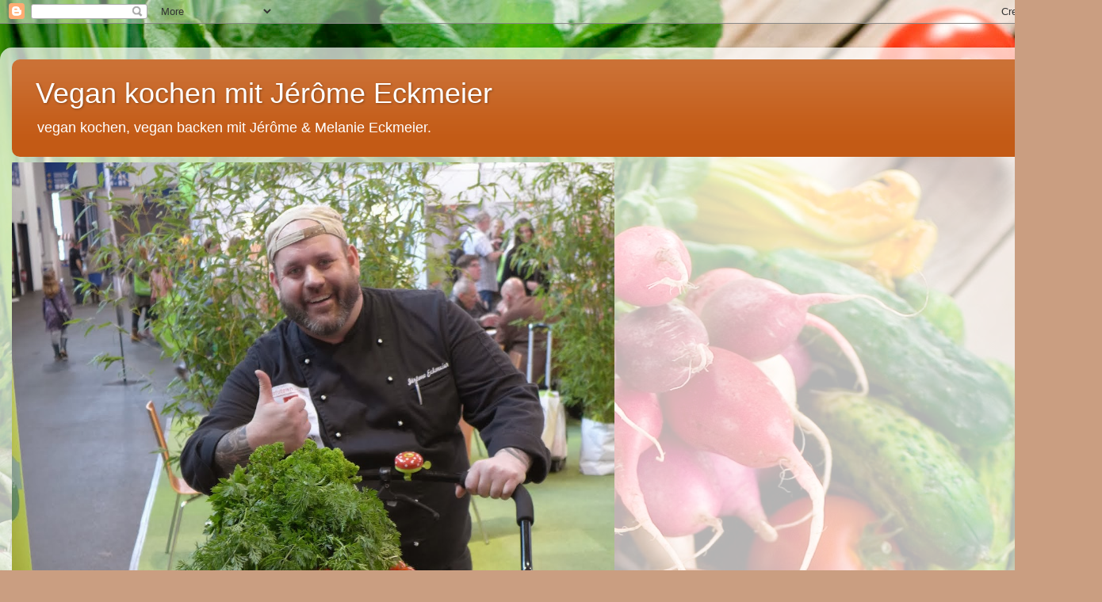

--- FILE ---
content_type: text/html; charset=UTF-8
request_url: http://jeromeeckmeier.blogspot.com/b/stats?style=BLACK_TRANSPARENT&timeRange=ALL_TIME&token=APq4FmAXBUJWbk8gDs8wJ5WzdYfQ5TC6Pzka1WGkWqtQdEoDBg87nxskJ5ETjhFM0fqnsjm3dNV3D--DCwWQaf8A8sQpb6Bizg
body_size: 259
content:
{"total":982724,"sparklineOptions":{"backgroundColor":{"fillOpacity":0.1,"fill":"#000000"},"series":[{"areaOpacity":0.3,"color":"#202020"}]},"sparklineData":[[0,11],[1,7],[2,3],[3,6],[4,4],[5,10],[6,12],[7,5],[8,8],[9,34],[10,21],[11,7],[12,98],[13,35],[14,42],[15,13],[16,11],[17,22],[18,13],[19,17],[20,37],[21,16],[22,19],[23,51],[24,13],[25,13],[26,13],[27,16],[28,43],[29,14]],"nextTickMs":600000}